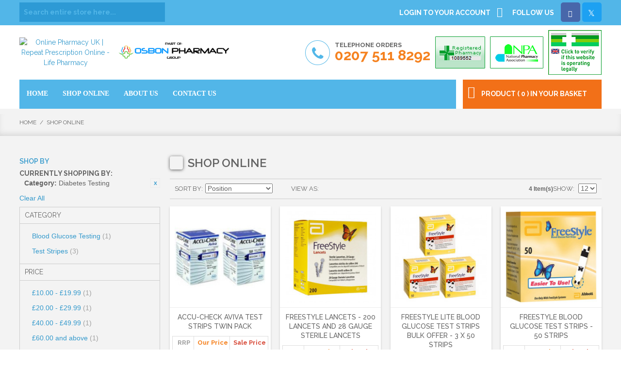

--- FILE ---
content_type: text/html; charset=UTF-8
request_url: https://www.lifepharmacy.co.uk/shop-online?cat=51&dir=asc&order=position
body_size: 13767
content:

<!DOCTYPE html>

<!--[if lt IE 7 ]> <html lang="en" id="top" class="no-js ie6"> <![endif]-->
<!--[if IE 7 ]>    <html lang="en" id="top" class="no-js ie7"> <![endif]-->
<!--[if IE 8 ]>    <html lang="en" id="top" class="no-js ie8"> <![endif]-->
<!--[if IE 9 ]>    <html lang="en" id="top" class="no-js ie9"> <![endif]-->
<!--[if (gt IE 9)|!(IE)]><!--> <html lang="en" id="top" class="no-js"> <!--<![endif]-->

    <head>
        <meta charset="utf-8">
<meta http-equiv="Content-Type" content="text/html; charset=utf-8" />
<title>Shop Online Complete Healthcare Products From Life Pharmacy</title>
<meta name="description" content="Shop online a variety of different healthcare and medical needed products at a affordable rate from online pharmacy uk - Life Pharmacy." />
<meta name="keywords" content="Online pharmacy UK, online chemist shop, shop online" />
<meta name="robots" content="INDEX,FOLLOW" />
<link rel="icon" href="https://www.lifepharmacy.co.uk/media/favicon/default/favicon.ico" type="image/x-icon" />
<link rel="shortcut icon" href="https://www.lifepharmacy.co.uk/media/favicon/default/favicon.ico" type="image/x-icon" />
<!--[if lt IE 7]>
<script type="text/javascript">
//<![CDATA[
    var BLANK_URL = 'https://www.lifepharmacy.co.uk/js/blank.html';
    var BLANK_IMG = 'https://www.lifepharmacy.co.uk/js/spacer.gif';
//]]>
</script>
<![endif]-->
<link rel="stylesheet" type="text/css" href="https://www.lifepharmacy.co.uk/media/css_secure/a6b0fb88f3525603124e1dc830ee28da.css" media="all" />
<script type="text/javascript" src="https://www.lifepharmacy.co.uk/media/js/b1f7d049b6743bc38e97b077716a024d.js"></script>
<link rel="stylesheet" href="//fonts.googleapis.com/css?family=Raleway:300,400,500,700,600" />
<link rel="canonical" href="https://www.lifepharmacy.co.uk/shop-online" />
<!--[if  (lte IE 8) & (!IEMobile)]>
<link rel="stylesheet" type="text/css" href="https://www.lifepharmacy.co.uk/media/css_secure/e34f76bdf4b6419bad5125767a9f57c9.css" media="all" />
<![endif]-->
<!--[if (gte IE 9) | (IEMobile)]><!-->
<link rel="stylesheet" type="text/css" href="https://www.lifepharmacy.co.uk/media/css_secure/46634fe03c16b104bcfa62dec5bc1ee9.css" media="all" />
<!--<![endif]-->

<script type="text/javascript">
//<![CDATA[
Mage.Cookies.path     = '/';
Mage.Cookies.domain   = '.www.lifepharmacy.co.uk';
//]]>
</script>
<meta name="viewport" content="initial-scale=1.0, width=device-width" />

<script type="text/javascript">
//<![CDATA[
optionalZipCountries = ["HK","IE","MO","PA"];
//]]>
</script>
            <!-- BEGIN GOOGLE ANALYTICS CODE -->
        <script type="text/javascript">
        //<![CDATA[
            var _gaq = _gaq || [];
            
_gaq.push(['_setAccount', 'G-BNEXZT3JLD']);

_gaq.push(['_trackPageview']);
            
            (function() {
                var ga = document.createElement('script'); ga.type = 'text/javascript'; ga.async = true;
                ga.src = ('https:' == document.location.protocol ? 'https://ssl' : 'http://www') + '.google-analytics.com/ga.js';
                var s = document.getElementsByTagName('script')[0]; s.parentNode.insertBefore(ga, s);
            })();

        //]]>
        </script>
        <!-- END GOOGLE ANALYTICS CODE -->
    <!-- BEGIN SocialShare - OpenGraphTags Head -->
<meta property='og:type' content='product.group' />
<meta property='og:title' content='Shop Online' />
<meta property='og:url' content='https://www.lifepharmacy.co.uk/shop-online' />
<meta property='og:description' content='Shop online a variety of different healthcare and medical needed products at a affordable rate from online pharmacy uk - Life Pharmacy.' />
<meta property='og:site_name' content='Lifepharmacy' />
<!-- END SocialShare - OpenGraphTags Head -->
<script type="text/javascript">//<![CDATA[
        var Translator = new Translate([]);
        //]]></script><meta name="google-site-verification" content="GesKwn9AbT3YRKmU3KNmIbcniH_2CHEv9poQRyer334" />
<script type="application/ld+json">
{
	"@context": "https://schema.org",
	"@type": "Pharmacy",
	"name": "Life Pharmacy",
	"image": "https://www.lifepharmacy.co.uk/skin/frontend/lifepharmacy/default/images/logo.png",
	"@id": "https://www.lifepharmacy.co.uk/",
	"url": "https://www.lifepharmacy.co.uk/",
	"telephone": "207-590-9995",
	"address": {
		"@type": "PostalAddress",
		"streetAddress": "213 Brompton Rd",
		"addressLocality": "London",
		"postalCode": "SW32EJ",
		"addressCountry": "GB"
	},
	"openingHoursSpecification": {
		"@type": "OpeningHoursSpecification",
		"dayOfWeek": [
			"Monday",
			"Tuesday",
			"Wednesday",
			"Thursday",
			"Friday",
			"Saturday",
			"Sunday"
		],
		"opens": "09:00",
		"closes": "23:00"
	},
	"sameAs": [
	"https://www.facebook.com/lifepharmacyonline",
	"https://twitter.com/lifepharmonline",
	"https://www.instagram.com/lifepharmacyknightsbridge/"
	]
}
</script>
<!-- Google Tag Manager -->
<script>(function(w,d,s,l,i){w[l]=w[l]||[];w[l].push({'gtm.start':
new Date().getTime(),event:'gtm.js'});var f=d.getElementsByTagName(s)[0],
j=d.createElement(s),dl=l!='dataLayer'?'&l='+l:'';j.async=true;j.src=
'https://www.googletagmanager.com/gtm.js?id='+i+dl;f.parentNode.insertBefore(j,f);
})(window,document,'script','dataLayer','GTM-KP65H83');</script>
<!-- End Google Tag Manager -->
<!-- Google Tag Manager (noscript) -->
<noscript><iframe src="https://www.googletagmanager.com/ns.html?id=GTM-KP65H83"
height="0" width="0" style="display:none;visibility:hidden"></iframe></noscript>
<!-- End Google Tag Manager (noscript) -->
    </head>
    <body class=" catalog-category-view categorypath-shop-online category-shop-online">
                <div class="wrapper">
                <noscript>
        <div class="global-site-notice noscript">
            <div class="notice-inner">
                <p>
                    <strong>JavaScript seems to be disabled in your browser.</strong><br />
                    You must have JavaScript enabled in your browser to utilize the functionality of this website.                </p>
            </div>
        </div>
    </noscript>
<style type="text/css">
.global-site-notice .notice-inner{
    background-image: unset!important;
    text-align: center;
    font-size: 14px;
}
</style>
            <div class="page">
                <script src='https://www.google.com/recaptcha/api.js'></script>

<div class="header-language-background">
    <div class="header-language-container">
        <div class="header-search-box">
            
<form id="search_mini_form" action="https://www.lifepharmacy.co.uk/catalogsearch/result/" method="get">
    <div class="input-box">
        <label for="search">Search:</label>
        <input class="search_form" id="search" type="search" autocomplete="off" name="q" value="" class="input-text required-entry" maxlength="128" placeholder="Search entire store here..." />
        <div class="pro-list"></div>		
        <button type="submit" title="Search" class="button search-button"><span><span>Search</span></span></button>
    </div>

    <!--<div id="search_autocomplete" class="search-autocomplete"></div>
    <script type="text/javascript">
    //<![CDATA[
        var searchForm = new Varien.searchForm('search_mini_form', 'search', '');
        searchForm.initAutocomplete('https://www.lifepharmacy.co.uk/catalogsearch/ajax/suggest/', 'search_autocomplete');
    //]]>
    </script>-->
</form>
        </div>
        <div class="header-right-container">
            <ul class="social-list">
                <li>
                    <a href="https://www.lifepharmacy.co.uk/customer/account/" data-target-element="#header-account" class="skip-link skip-account ">
                        <span class="label">Login to your account</span>
                        <i class="fa fa-user"></i>
                    </a>
                </li>
                <li>
                    <style><!--
.fa-twitter:before {
    content: "\1D54F";
    font-size: 17px;
}
--></style>
<p><span class="skip-link skip-account follow_txt">Follow Us</span>&nbsp;<a href="https://www.facebook.com/lifepharmacyonline" title="Facebook" class="skip-link skip-account fb" target="_blank"><i class="fa fa-facebook"></i>&nbsp;</a>&nbsp;<a href="https://twitter.com/lifepharmonline" title="Twitter" class="skip-link skip-account twt"><i class="fa fa-twitter"></i>&nbsp;</a></p>                </li>
            </ul>


        </div>

    </div>
</div>

<header id="header" class="back-color">
    <div class="page-header-container page-header">
        <a class="logo site-logo href="https://www.lifepharmacy.co.uk/" title="Life Pharmacy">
            <img src="https://www.lifepharmacy.co.uk/skin/frontend/lifepharmacy/default/images/logo.png" alt="Online Pharmacy UK | Repeat Prescription Online - Life Pharmacy" class="large" />
            <img src="https://www.lifepharmacy.co.uk/skin/frontend/lifepharmacy/default/images/logo.png" alt="Online Pharmacy UK | Repeat Prescription Online - Life Pharmacy" class="small" />
        </a>
        <a class="logo osbon-pharmacy-logo" href="https://www.osbonpharmacy.co.uk/" title="Osbon Pharmacy" target="_blank">
           <img src="https://www.lifepharmacy.co.uk/osbon-pharmacy-logo.png" alt="Osbon Pharmacy" />
        </a>
        <div class="header-banner">
<ul>
<li class="first"><img alt="Call" src="https://www.lifepharmacy.co.uk/media/wysiwyg/call-icn.jpg" /> <label>Telephone Orders <br /> <span class="number">0207 511 8292</span> </label></li>
<li><a href="https://www.pharmacyregulation.org/registers/pharmacy/registrationnumber/1089552" target="_blank" title="Registered Pharmacy"><img  alt="Registered" src="https://www.lifepharmacy.co.uk/media/wysiwyg/registered_img.jpg" /></a></li>
<li><a href="https://www.npa.co.uk/" target="_blank" title="NPA"><img alt="NPA" src="https://www.lifepharmacy.co.uk/media/wysiwyg/npa_img.jpg" /></a></li>
<li><a href="http://medicine-seller-register.mhra.gov.uk/search-registry/59" target="_blank" title="medicine seller register"><img alt="" src="https://www.lifepharmacy.co.uk/media/wysiwyg/logo-preview-small.png" height="66" /></a></li>
</ul>
</div> 

                <div class="store-language-container"></div>

        <!-- Skip Links -->

        <div class="skip-links">
            <a href="#header-nav" class="skip-link skip-nav">
                <span class="icon"></span>
                <span class="label">Menu</span>
            </a>

            <a href="#header-search" class="skip-link skip-search">
                <span class="icon"></span>
                <span class="label">Search</span>
            </a>

            <div class="account-cart-wrapper">
                <a href="https://www.lifepharmacy.co.uk/customer/account/" data-target-element="#header-account" class="skip-link skip-account">
                    <span class="icon"></span>
                    <span class="label">Account</span>
                </a>

                <!-- Cart -->

                <div class="header-minicart">
                    

<a href="https://www.lifepharmacy.co.uk/checkout/cart/" data-target-element="#header-cart" class="skip-link skip-cart  no-count">
    <i class="fa fa-shopping-cart"></i>
    
    <span class="label">Product ( 0 ) in your Basket</span>
    <!--<span class="count"></span>-->
</a>

<div id="header-cart" class="block block-cart skip-content">
    
<div id="minicart-error-message" class="minicart-message"></div>
<div id="minicart-success-message" class="minicart-message"></div>

<div class="minicart-wrapper">

    <p class="block-subtitle">
        Recently added item(s)        <a class="close skip-link-close" href="#" title="Close">&times;</a>
    </p>

                    <p class="empty">You have no items in your shopping cart.</p>

    </div>
</div>
                </div>
            </div>


        </div>

        <!-- Navigation -->


        <div id="header-nav" class="skip-content">
            <div class="nav-container" id="wp-nav-container"></div>
<script type="text/javascript">
//<![CDATA[
var CUSTOMMENU_POPUP_WIDTH = 0;
var CUSTOMMENU_POPUP_TOP_OFFSET = 0;
var CUSTOMMENU_POPUP_DELAY_BEFORE_DISPLAYING = 150;
var CUSTOMMENU_POPUP_DELAY_BEFORE_HIDING = 100;
var CUSTOMMENU_RTL_MODE = 0;
var CUSTOMMENU_MOBILE_MENU_WIDTH_INIT = 771;
var wpCustommenuTimerShow = {};
var wpCustommenuTimerHide = {};
var wpActiveMenu = null;
var wpMobileMenuEnabled = 1;
var wpMenuAjaxUrl = '';
var wpMoblieMenuAjaxUrl = '';
var wpPopupMenuContent = '';
var wpMobileMenuContent = '';
if ($('wp-nav-container') != undefined) {
    $('wp-nav-container').update("    <div id=\"custommenu-loading\" class=\"\">\r\n        <div class=\"menu\">\r\n            <div class=\"parentMenu menu0\">\r\n                <a href=\"javascript:;\">\r\n                    <span><\/span>\r\n                <\/a>\r\n            <\/div>\r\n        <\/div>\r\n        <div class=\"clearBoth\"><\/div>\r\n    <\/div>\r\n    <div id=\"custommenu\" class=\"\" style=\"display:none;\">\r\n        <div class=\"menu\">\r\n            <div class=\"parentMenu menu0\">\r\n                <a href=\"javascript:;\">\r\n                    <span><\/span>\r\n                <\/a>\r\n            <\/div>\r\n        <\/div>\r\n        <div class=\"clearBoth\"><\/div>\r\n    <\/div>\r\n    <div id=\"custommenu-mobile\" class=\"\" style=\"display:none;\">\r\n        <div id=\"menu-button\" onclick=\"wpMenuButtonToggle()\">\r\n            <a href=\"javascript:void(0);\">\r\n                <span>Menu<\/span>\r\n            <\/a>\r\n        <\/div>\r\n        <div id=\"menu-content\" style=\"display:none;\">\r\n            <div id=\"menu-mobile-loading\" class=\"menu-mobile level0\">\r\n                <div class=\"parentMenu\">\r\n                    <a href=\"javascript:;\">\r\n                        <span><\/span>\r\n                    <\/a>\r\n                <\/div>\r\n            <\/div>\r\n            <div class=\"clearBoth\"><\/div>\r\n        <\/div>\r\n    <\/div>");
}
//]]>
</script>

<script type="text/javascript">
//<![CDATA[
Event.observe(document, 'dom:loaded', function(){
    $$('.skip-nav').each(function(element) {
        element.observe('click', function(event) {
            wpMenuButtonToggle();
        });
    });
});
//]]>
</script>
        </div>

        <!-- Search -->

        <div id="header-search" class="skip-content">
            
<form id="search_mini_form" action="https://www.lifepharmacy.co.uk/catalogsearch/result/" method="get">
    <div class="input-box">
        <label for="search">Search:</label>
        <input class="search_form" id="search" type="search" autocomplete="off" name="q" value="" class="input-text required-entry" maxlength="128" placeholder="Search entire store here..." />
        <div class="pro-list"></div>		
        <button type="submit" title="Search" class="button search-button"><span><span>Search</span></span></button>
    </div>

    <!--<div id="search_autocomplete" class="search-autocomplete"></div>
    <script type="text/javascript">
    //<![CDATA[
        var searchForm = new Varien.searchForm('search_mini_form', 'search', '');
        searchForm.initAutocomplete('https://www.lifepharmacy.co.uk/catalogsearch/ajax/suggest/', 'search_autocomplete');
    //]]>
    </script>-->
</form>
        </div>

        <!-- Account -->

        <div id="header-account" class="skip-content">
                <div class="links">
                <ul>
                                                <li class="first" ><a href="https://www.lifepharmacy.co.uk/customer/account" title="My Account" >My Account</a></li>
                                                            <li ><a href="https://www.lifepharmacy.co.uk/blog" title="Blog" >Blog</a></li>
                                                            <li><a href="https://www.lifepharmacy.co.uk/wishlist" title="My Wishlist">My Wishlist</a></li>
                                                            <li ><a href="https://www.lifepharmacy.co.uk/checkout/cart" title="My Cart" class="top-link-cart">My Cart</a></li>
                                                            <li ><a href="https://www.lifepharmacy.co.uk/checkout" title="Checkout" class="top-link-checkout">Checkout</a></li>
                                                            <li ><a href="https://www.lifepharmacy.co.uk/customer/account/create" title="Register" >Register</a></li>
                                                            <li class=" last" ><a href="https://www.lifepharmacy.co.uk/customer/account/login" title="Log In" >Log In</a></li>
                                </ul>
    </div>
        </div>
    </div>
</header>
<!--<script type="text/javascript">
    if (jQuery(window).width() > 768) {
    jQuery('body').bind('click', function (e) {
       // e.preventDefault();
        if (jQuery("#header-account").hasClass("skip-active") && !jQuery(e.target).is('span.label')) {
            jQuery('#header-account').removeClass('skip-active');
        }
    }
    );
    }
</script>-->

                <div class="breadcrumbs">
<div class="breadcrumbs-inner">
    
    <ul>
                    <li class="home">
                            <a href="https://www.lifepharmacy.co.uk/" title="Go to Home Page">Home</a>
                                        <span>/ </span>
                        </li>
                    <li class="category288">
                            <strong>Shop Online</strong>
                                    </li>
            </ul>
</div>
</div>
                <div class="main-container col2-left-layout">
                    <div class="main">
                                                                            <div class="col-left sidebar col-left-first"><div class="block block-layered-nav">
    <div class="block-title">
        <strong><span>Shop By</span></strong>
    </div>
    <div class="block-content toggle-content">
        <div class="currently">
    <p class="block-subtitle">Currently Shopping by:</p>
    <ol>
                    <li>
                            <a  class="btn-remove" href="https://www.lifepharmacy.co.uk/shop-online?cat=22&amp;dir=asc&amp;order=position" title="Remove This Item">Remove This Item</a>
                        <span class="label">Category:</span> <span class="value">Diabetes Testing</span>
        </li>
                </ol>
</div>
                    <div class="actions"><a href="https://www.lifepharmacy.co.uk/shop-online?dir=asc&amp;order=position">Clear All</a></div>
                            <p class="block-subtitle block-subtitle--filter">Filter</p>
            <dl id="narrow-by-list">
                                                                    <dt>Category</dt>
                    <dd>
<ol>
    <li>
                    <a href="https://www.lifepharmacy.co.uk/shop-online?cat=136&amp;dir=asc&amp;order=position">
                Blood Glucose Testing                                <span class="count">(1)</span>
                            </a>
            </li>
    <li>
                    <a href="https://www.lifepharmacy.co.uk/shop-online?cat=152&amp;dir=asc&amp;order=position">
                Test Stripes                                 <span class="count">(3)</span>
                            </a>
            </li>
</ol>
</dd>
                                                                                                                                    <dt>Price</dt>
                    <dd>
<ol>
    <li>
                    <a href="https://www.lifepharmacy.co.uk/shop-online?cat=51&amp;dir=asc&amp;order=position&amp;price=10-20">
                <span class="price">£10.00</span> - <span class="price">£19.99</span>                                <span class="count">(1)</span>
                            </a>
            </li>
    <li>
                    <a href="https://www.lifepharmacy.co.uk/shop-online?cat=51&amp;dir=asc&amp;order=position&amp;price=20-30">
                <span class="price">£20.00</span> - <span class="price">£29.99</span>                                <span class="count">(1)</span>
                            </a>
            </li>
    <li>
                    <a href="https://www.lifepharmacy.co.uk/shop-online?cat=51&amp;dir=asc&amp;order=position&amp;price=40-50">
                <span class="price">£40.00</span> - <span class="price">£49.99</span>                                <span class="count">(1)</span>
                            </a>
            </li>
    <li>
                    <a href="https://www.lifepharmacy.co.uk/shop-online?cat=51&amp;dir=asc&amp;order=position&amp;price=60-">
                <span class="price">£60.00</span> and above                                <span class="count">(1)</span>
                            </a>
            </li>
</ol>
</dd>
                                                                            </dl>
            <script type="text/javascript">decorateDataList('narrow-by-list')</script>
            </div>
</div>
</div>
                                                <div class="col-main">
                                                        <div class="page-title category-title">
        <h1>Shop Online</h1>
</div>




        <div class="category-products">
        <div class="toolbar">
            <div class="sorter">
                            <p class="view-mode">
                                                                <label>View as</label>
                                                                                    <strong title="Grid" class="grid">Grid</strong>
                                                                                                                <a href="https://www.lifepharmacy.co.uk/shop-online?cat=51&amp;dir=asc&amp;mode=list&amp;order=position" title="List" class="list">List</a>
                                                                                        </p>
            
            <div class="sort-by">
                <label>Sort By</label>
                <select onchange="setLocation(this.value)" title="Sort By">
                                            <option value="https://www.lifepharmacy.co.uk/shop-online?cat=51&amp;dir=asc&amp;order=position" selected="selected">
                            Position                        </option>
                                            <option value="https://www.lifepharmacy.co.uk/shop-online?cat=51&amp;dir=asc&amp;order=name">
                            Name                        </option>
                                            <option value="https://www.lifepharmacy.co.uk/shop-online?cat=51&amp;dir=asc&amp;order=price">
                            Price                        </option>
                                            <option value="https://www.lifepharmacy.co.uk/shop-online?cat=51&amp;dir=asc&amp;order=prescription_only">
                            Prescription Only                        </option>
                                            <option value="https://www.lifepharmacy.co.uk/shop-online?cat=51&amp;dir=asc&amp;order=pharmacy_product">
                            Pharmacy Product                        </option>
                                    </select>
                                    <a href="https://www.lifepharmacy.co.uk/shop-online?cat=51&amp;dir=desc&amp;order=position" class="sort-by-switcher sort-by-switcher--asc" title="Set Descending Direction">Set Descending Direction</a>
                            </div>
        </div>
        <div class="pager">
        <div class="count-container">
                            <p class="amount amount--no-pages">
                    <strong>4 Item(s)</strong>
                </p>
            
            <div class="limiter">
                <label>Show</label>
                <select onchange="setLocation(this.value)" title="Results per page">
                                    <option value="https://www.lifepharmacy.co.uk/shop-online?cat=51&amp;dir=asc&amp;limit=12&amp;order=position" selected="selected">
                        12                    </option>
                                    <option value="https://www.lifepharmacy.co.uk/shop-online?cat=51&amp;dir=asc&amp;limit=24&amp;order=position">
                        24                    </option>
                                    <option value="https://www.lifepharmacy.co.uk/shop-online?cat=51&amp;dir=asc&amp;limit=36&amp;order=position">
                        36                    </option>
                                    <option value="https://www.lifepharmacy.co.uk/shop-online?cat=51&amp;dir=asc&amp;limit=all&amp;order=position">
                        All                    </option>
                                </select>
            </div>
        </div>

        
    
    
    
    

    </div>
</div>
                
            
                                    <ul class="products-grid products-grid--max-4-col">
                                                        <li class="item last">
                        <a href="https://www.lifepharmacy.co.uk/products/accu-check-aviva-test-strips-twin-pack" title="Accu-Check Aviva Test Strips Twin Pack" class="product-image">
                                                        <img id="product-collection-image-239"
                                 src="https://www.lifepharmacy.co.uk/media/catalog/product/cache/1/small_image/210x/9df78eab33525d08d6e5fb8d27136e95/e/c/ecomproducts-image-3387.jpg"
                                 alt="Accu-Check Aviva Test Strips Twin Pack" />
                        </a>
                        <div class="product-info">
                            <h2 class="product-name"><a href="https://www.lifepharmacy.co.uk/products/accu-check-aviva-test-strips-twin-pack" title="Accu-Check Aviva Test Strips Twin Pack">Accu-Check Aviva Test Strips Twin Pack</a></h2>
                                                        

                                <div class="price-box reg">
                                                                                
                        <p class="old-price rrp">
                    <span class="price-label">RRP</span>
                    <span class="price" id="old-price-239">
            £44.99                    </span>
                </p>
                <p class="old-price op">
                    <span class="price-label">Our Price</span>
                    <span class="price" id="old-price-239">
            £43.98                    </span>
                </p>


                                <p class="special-price">
                        <span class="price-label">Sale Price</span>
                        <span class="price" id="product-price-239">
                £42.89                        </span>
                    </p>
                            
        
            </div>

                                                        <div class="actions">
                                                                
                                                                    <button type="button" title="Add to Cart" class="button btn-cart orange" onclick="setLocation('https://www.lifepharmacy.co.uk/checkout/cart/add/uenc/aHR0cHM6Ly93d3cubGlmZXBoYXJtYWN5LmNvLnVrL3Nob3Atb25saW5lP2NhdD01MSZkaXI9YXNjJm9yZGVyPXBvc2l0aW9u/product/239/form_key/kJiciksl0WMlbiCq/')"><span class="cross"></span><span><span>Add to Cart</span></span></button>
                                                                <ul class="add-to-links">
                                                                            <li><a href="https://www.lifepharmacy.co.uk/wishlist/index/add/product/239/form_key/kJiciksl0WMlbiCq/" class="link-wishlist">Add to Wishlist</a></li>
                                                                                                        </ul>
                            </div>
                        </div>
                    </li>
                                                                            <li class="item last">
                        <a href="https://www.lifepharmacy.co.uk/products/freestyle-lancets-200-lancets-and-28-gauge-sterile-lancets" title="FreeStyle Lancets - 200 Lancets and 28 Gauge Sterile Lancets" class="product-image">
                                                        <img id="product-collection-image-241"
                                 src="https://www.lifepharmacy.co.uk/media/catalog/product/cache/1/small_image/210x/9df78eab33525d08d6e5fb8d27136e95/f/r/freestyle_lancets.jpg"
                                 alt="FreeStyle Lancets - 200 Lancets and 28 Gauge Sterile Lancets" />
                        </a>
                        <div class="product-info">
                            <h2 class="product-name"><a href="https://www.lifepharmacy.co.uk/products/freestyle-lancets-200-lancets-and-28-gauge-sterile-lancets" title="FreeStyle Lancets - 200 Lancets and 28 Gauge Sterile Lancets">FreeStyle Lancets - 200 Lancets and 28 Gauge Sterile Lancets</a></h2>
                                                        

                                <div class="price-box reg">
                                                                                
                        <p class="old-price rrp">
                    <span class="price-label">RRP</span>
                    <span class="price" id="old-price-241">
            £16.99                    </span>
                </p>
                <p class="old-price op">
                    <span class="price-label">Our Price</span>
                    <span class="price" id="old-price-241">
            £15.99                    </span>
                </p>


                                <p class="special-price">
                        <span class="price-label">Sale Price</span>
                        <span class="price" id="product-price-241">
                £14.99                        </span>
                    </p>
                            
        
            </div>

                                                        <div class="actions">
                                                                
                                                                    <button type="button" title="Add to Cart" class="button btn-cart orange" onclick="setLocation('https://www.lifepharmacy.co.uk/checkout/cart/add/uenc/aHR0cHM6Ly93d3cubGlmZXBoYXJtYWN5LmNvLnVrL3Nob3Atb25saW5lP2NhdD01MSZkaXI9YXNjJm9yZGVyPXBvc2l0aW9u/product/241/form_key/kJiciksl0WMlbiCq/')"><span class="cross"></span><span><span>Add to Cart</span></span></button>
                                                                <ul class="add-to-links">
                                                                            <li><a href="https://www.lifepharmacy.co.uk/wishlist/index/add/product/241/form_key/kJiciksl0WMlbiCq/" class="link-wishlist">Add to Wishlist</a></li>
                                                                                                        </ul>
                            </div>
                        </div>
                    </li>
                                                                            <li class="item last">
                        <a href="https://www.lifepharmacy.co.uk/products/freestyle-lite-blood-glucose-test-strips-bulk-offer-3-x-50-strips" title="FreeStyle Lite Blood Glucose Test Strips Bulk Offer - 3 x 50 Strips" class="product-image">
                                                        <img id="product-collection-image-242"
                                 src="https://www.lifepharmacy.co.uk/media/catalog/product/cache/1/small_image/210x/9df78eab33525d08d6e5fb8d27136e95/e/c/ecomproducts-image-3382.jpg"
                                 alt="FreeStyle Lite Blood Glucose Test Strips Bulk Offer - 3 x 50 Strips" />
                        </a>
                        <div class="product-info">
                            <h2 class="product-name"><a href="https://www.lifepharmacy.co.uk/products/freestyle-lite-blood-glucose-test-strips-bulk-offer-3-x-50-strips" title="FreeStyle Lite Blood Glucose Test Strips Bulk Offer - 3 x 50 Strips">FreeStyle Lite Blood Glucose Test Strips Bulk Offer - 3 x 50 Strips</a></h2>
                                                        

                                <div class="price-box reg">
                                                                                
                        <p class="old-price rrp">
                    <span class="price-label">RRP</span>
                    <span class="price" id="old-price-242">
            £78.00                    </span>
                </p>
                <p class="old-price op">
                    <span class="price-label">Our Price</span>
                    <span class="price" id="old-price-242">
            £71.95                    </span>
                </p>


                                <p class="special-price">
                        <span class="price-label">Sale Price</span>
                        <span class="price" id="product-price-242">
                £64.95                        </span>
                    </p>
                            
        
            </div>

                                                        <div class="actions">
                                                                
                                                                    <button type="button" title="Add to Cart" class="button btn-cart orange" onclick="setLocation('https://www.lifepharmacy.co.uk/checkout/cart/add/uenc/aHR0cHM6Ly93d3cubGlmZXBoYXJtYWN5LmNvLnVrL3Nob3Atb25saW5lP2NhdD01MSZkaXI9YXNjJm9yZGVyPXBvc2l0aW9u/product/242/form_key/kJiciksl0WMlbiCq/')"><span class="cross"></span><span><span>Add to Cart</span></span></button>
                                                                <ul class="add-to-links">
                                                                            <li><a href="https://www.lifepharmacy.co.uk/wishlist/index/add/product/242/form_key/kJiciksl0WMlbiCq/" class="link-wishlist">Add to Wishlist</a></li>
                                                                                                        </ul>
                            </div>
                        </div>
                    </li>
                                                                            <li class="item last">
                        <a href="https://www.lifepharmacy.co.uk/products/freestyle-blood-glucose-test-strips-50-strips-381" title="FreeStyle Blood Glucose Test Strips - 50 Strips" class="product-image">
                                                        <img id="product-collection-image-300"
                                 src="https://www.lifepharmacy.co.uk/media/catalog/product/cache/1/small_image/210x/9df78eab33525d08d6e5fb8d27136e95/f/r/freestyle.jpeg"
                                 alt="FreeStyle Blood Glucose Test Strips - 50 Strips" />
                        </a>
                        <div class="product-info">
                            <h2 class="product-name"><a href="https://www.lifepharmacy.co.uk/products/freestyle-blood-glucose-test-strips-50-strips-381" title="FreeStyle Blood Glucose Test Strips - 50 Strips">FreeStyle Blood Glucose Test Strips - 50 Strips</a></h2>
                                                        

                                <div class="price-box reg">
                                                                                
                        <p class="old-price rrp">
                    <span class="price-label">RRP</span>
                    <span class="price" id="old-price-300">
            £26.95                    </span>
                </p>
                <p class="old-price op">
                    <span class="price-label">Our Price</span>
                    <span class="price" id="old-price-300">
            £25.95                    </span>
                </p>


                                <p class="special-price">
                        <span class="price-label">Sale Price</span>
                        <span class="price" id="product-price-300">
                £24.95                        </span>
                    </p>
                            
        
            </div>

                                                        <div class="actions">
                                                                
                                                                    <button type="button" title="Add to Cart" class="button btn-cart orange" onclick="setLocation('https://www.lifepharmacy.co.uk/checkout/cart/add/uenc/aHR0cHM6Ly93d3cubGlmZXBoYXJtYWN5LmNvLnVrL3Nob3Atb25saW5lP2NhdD01MSZkaXI9YXNjJm9yZGVyPXBvc2l0aW9u/product/300/form_key/kJiciksl0WMlbiCq/')"><span class="cross"></span><span><span>Add to Cart</span></span></button>
                                                                <ul class="add-to-links">
                                                                            <li><a href="https://www.lifepharmacy.co.uk/wishlist/index/add/product/300/form_key/kJiciksl0WMlbiCq/" class="link-wishlist">Add to Wishlist</a></li>
                                                                                                        </ul>
                            </div>
                        </div>
                    </li>
                                                </ul>
            <script type="text/javascript">decorateGeneric($$('ul.products-grid'), ['odd', 'even', 'first', 'last'])</script>
        
        <div class="toolbar-bottom">
            <div class="toolbar">
            <div class="sorter">
                            <p class="view-mode">
                                                                <label>View as</label>
                                                                                    <strong title="Grid" class="grid">Grid</strong>
                                                                                                                <a href="https://www.lifepharmacy.co.uk/shop-online?cat=51&amp;dir=asc&amp;mode=list&amp;order=position" title="List" class="list">List</a>
                                                                                        </p>
            
            <div class="sort-by">
                <label>Sort By</label>
                <select onchange="setLocation(this.value)" title="Sort By">
                                            <option value="https://www.lifepharmacy.co.uk/shop-online?cat=51&amp;dir=asc&amp;order=position" selected="selected">
                            Position                        </option>
                                            <option value="https://www.lifepharmacy.co.uk/shop-online?cat=51&amp;dir=asc&amp;order=name">
                            Name                        </option>
                                            <option value="https://www.lifepharmacy.co.uk/shop-online?cat=51&amp;dir=asc&amp;order=price">
                            Price                        </option>
                                            <option value="https://www.lifepharmacy.co.uk/shop-online?cat=51&amp;dir=asc&amp;order=prescription_only">
                            Prescription Only                        </option>
                                            <option value="https://www.lifepharmacy.co.uk/shop-online?cat=51&amp;dir=asc&amp;order=pharmacy_product">
                            Pharmacy Product                        </option>
                                    </select>
                                    <a href="https://www.lifepharmacy.co.uk/shop-online?cat=51&amp;dir=desc&amp;order=position" class="sort-by-switcher sort-by-switcher--asc" title="Set Descending Direction">Set Descending Direction</a>
                            </div>
        </div>
        <div class="pager">
        <div class="count-container">
                            <p class="amount amount--no-pages">
                    <strong>4 Item(s)</strong>
                </p>
            
            <div class="limiter">
                <label>Show</label>
                <select onchange="setLocation(this.value)" title="Results per page">
                                    <option value="https://www.lifepharmacy.co.uk/shop-online?cat=51&amp;dir=asc&amp;limit=12&amp;order=position" selected="selected">
                        12                    </option>
                                    <option value="https://www.lifepharmacy.co.uk/shop-online?cat=51&amp;dir=asc&amp;limit=24&amp;order=position">
                        24                    </option>
                                    <option value="https://www.lifepharmacy.co.uk/shop-online?cat=51&amp;dir=asc&amp;limit=36&amp;order=position">
                        36                    </option>
                                    <option value="https://www.lifepharmacy.co.uk/shop-online?cat=51&amp;dir=asc&amp;limit=all&amp;order=position">
                        All                    </option>
                                </select>
            </div>
        </div>

        
    
    
    
    

    </div>
</div>
        </div>
    </div>
                        </div>
                        <div class="col-left sidebar"><nav class="blogNav">
    <h4>Our Blog</h4>
    <ul class="socialNav">
        <li><a href="https://www.facebook.com/lifepharmacyonline" title="facebook"><i class="fa fa-facebook-square" aria-hidden="true"></i></a></li>
        <li><a href="https://twitter.com/lifepharmonline" title="Twitter"><i class="fa fa-twitter-square" aria-hidden="true"></i></a></li>
        <li><a href="https://plus.google.com/+LifepharmacyCoUk/about" title="Google Plus"><i class="fa fa-google-plus-square" aria-hidden="true"></i></a></li>
        <li><a href="/blog/post/rss" title="Rss"><i class="fa fa-rss-square" aria-hidden="true"></i></a></li>
    </ul>
    <div class="block">
        <div class="block-title">
            <strong><span>Recent posts</span></strong>
        </div>
        <div class="block-content">
            <ul>
                                    <li><i class="fa fa-circle" aria-hidden="true"></i><a href="https://www.lifepharmacy.co.uk/blog/supporting-women-s-health-on-breast-cancer-research-day.html">Supporting Women’s Health on Breast Cancer Research Day</a></li>
                                    <li><i class="fa fa-circle" aria-hidden="true"></i><a href="https://www.lifepharmacy.co.uk/blog/essential-vitamins-for-a-healthy-summer.html">Essential Vitamins for a Healthy Summer</a></li>
                            </ul>

        </div>
    </div>

                <div class="block">
            <div class="block-title">
                <strong><span>Most Views</span></strong>
            </div>
            <div class="block-content">
                <ul>
                                            <li><i class="fa fa-circle" aria-hidden="true"></i><a href="https://www.lifepharmacy.co.uk/blog/high-blood-pressure-types-symptoms-and-treatments.html">High blood pressure: types, symptoms, and treatments</a></li>
                                            <li><i class="fa fa-circle" aria-hidden="true"></i><a href="https://www.lifepharmacy.co.uk/blog/how-to-maintain-heart-health-after-menopause.html">How to Maintain Heart Health After Menopause? </a></li>
                                            <li><i class="fa fa-circle" aria-hidden="true"></i><a href="https://www.lifepharmacy.co.uk/blog/a-complete-guide-on-how-to-monitor-your-blood-pressure-regularly-to-keep-your-heart-safe.html">A Complete Guide On How to Monitor Your Blood Pressure Regularly to Keep Your Heart Safe</a></li>
                                            <li><i class="fa fa-circle" aria-hidden="true"></i><a href="https://www.lifepharmacy.co.uk/blog/tips-for-menopausal-hair-loss-with-best-products.html">Tips for Menopausal Hair Loss with the Best Products</a></li>
                                            <li><i class="fa fa-circle" aria-hidden="true"></i><a href="https://www.lifepharmacy.co.uk/blog/what-causes-heart-palpitations-and-headache-to-occur-together.html">What Causes Heart Palpitations and Headache to Occur Together</a></li>
                                    </ul>

            </div>
        </div>
    


                <div class="block">
            <div class="block-title">
                <strong><span>Categories</span></strong>
            </div>
            <div class="block-content categories-list-container">
                <ul>
                                            <li class="category-list-item"><i class="fa fa-circle" aria-hidden="true"></i><a href="https://www.lifepharmacy.co.uk/category/news">News</a></li>
                                            <li class="category-list-item"><i class="fa fa-circle" aria-hidden="true"></i><a href="https://www.lifepharmacy.co.uk/category/events">Events</a></li>
                                            <li class="category-list-item"><i class="fa fa-circle" aria-hidden="true"></i><a href="https://www.lifepharmacy.co.uk/category/oral-hygiene">oral hygiene</a></li>
                                            <li class="category-list-item"><i class="fa fa-circle" aria-hidden="true"></i><a href="https://www.lifepharmacy.co.uk/category/vitamins-and-supplements">Vitamins and Supplements</a></li>
                                            <li class="category-list-item"><i class="fa fa-circle" aria-hidden="true"></i><a href="https://www.lifepharmacy.co.uk/category/skin-care">Skin Care</a></li>
                                            <li class="category-list-item"><i class="fa fa-circle" aria-hidden="true"></i><a href="https://www.lifepharmacy.co.uk/category/pain-relief">Pain relief</a></li>
                                            <li class="category-list-item"><i class="fa fa-circle" aria-hidden="true"></i><a href="https://www.lifepharmacy.co.uk/category/foot-care">Foot Care</a></li>
                                            <li class="category-list-item"><i class="fa fa-circle" aria-hidden="true"></i><a href="https://www.lifepharmacy.co.uk/category/allergies-and-hayfever">Allergies and Hayfever</a></li>
                                            <li class="category-list-item"><i class="fa fa-circle" aria-hidden="true"></i><a href="https://www.lifepharmacy.co.uk/category/feminine-health">feminine health</a></li>
                                            <li class="category-list-item"><i class="fa fa-circle" aria-hidden="true"></i><a href="https://www.lifepharmacy.co.uk/category/perspiration">Perspiration</a></li>
                                            <li class="category-list-item"><i class="fa fa-circle" aria-hidden="true"></i><a href="https://www.lifepharmacy.co.uk/category/electrical-healthcare">Electrical Healthcare</a></li>
                                            <li class="category-list-item"><i class="fa fa-circle" aria-hidden="true"></i><a href="https://www.lifepharmacy.co.uk/category/hair-loss-and-scalp">Hair loss and Scalp</a></li>
                                            <li class="category-list-item"><i class="fa fa-circle" aria-hidden="true"></i><a href="https://www.lifepharmacy.co.uk/category/online-pharmacy">online pharmacy</a></li>
                                    </ul>

            </div>
        </div>
    

        

        </nav></div>
                    </div>
                </div>
                                
<script>
    jQuery(document).ready(function () {
        // hide #back-top first
        jQuery("#back-top").hide();
        jQuery(".search_form").keyup(function () {
            var pname = jQuery(this).val();
            jQuery.ajax({
                url: "https://www.lifepharmacy.co.uk/search-suggestion.php",
                type: "POST",
                data: {pname: pname},
                success: function (data)
                {
                    jQuery(".pro-list").html(data);

                }
            });
        });
       jQuery("body").delegate('.fb', 'click', function () {
            var url = jQuery(this).attr('href');
            window.open(url, '_blank');
            //location.href=url;
//alert(url);
        });
        jQuery("body").delegate('.twt', 'click', function () {
            var url = jQuery(this).attr('href');
            window.open(url, '_blank');
            //location.href=url;
//alert(url);
        });
        jQuery("body").delegate('.gp', 'click', function () {
            var url = jQuery(this).attr('href');
            window.open(url, '_blank');
            //location.href=url;
//alert(url);
        });

        jQuery("body").delegate('.select_search', 'click', function () {
            var value = jQuery(this).text();
            jQuery(".search_form").val(value);
            jQuery(".autocomplete-search").fadeOut("slow");

        });

        jQuery("body").delegate('.select_search_more', 'click', function () {
            //var value = jQuery(this).text();
            var value = jQuery(this).attr('data-producturl');
            //var values =jQuery(".search_form").text();
            location.href = "https://www.lifepharmacy.co.uk/catalogsearch/result/?q=" + value;
            // jQuery(".autocomplete-search").fadeOut("slow");

        });

        // fade in #back-top
        jQuery(function () {
            jQuery(window).scroll(function () {
                if (jQuery(this).scrollTop() > 300) {
                    jQuery('#back-top').fadeIn();
                } else {
                    jQuery('#back-top').fadeOut();
                }
            });

            // scroll body to 0px on click
            jQuery('#back-top a').click(function () {
                jQuery('body,html').animate({
                    scrollTop: 0
                }, 800);
                return false;
            });
        });

    });
    (function ($, w) {
        $(function () {
            var $nav = $('.header-language-background');
            var stickyNavTop = $nav.offset().top;

            var stickyNav = function () {
                var scrollTop = $(w).scrollTop();

                if (scrollTop > stickyNavTop) {
                    $nav.addClass('sticky');
                } else {
                    $nav.removeClass('sticky');
                }
            };

            $(w).scroll(function () {
                stickyNav();
            });

            stickyNav();
        });
    })($j, window);
</script>
<footer class="pageFooter">
    <div class="wrapper">

        <div class="footerColumn">
            <h3>Top Selling Brands</h3>
<ul>
<li><a href="https://www.lifepharmacy.co.uk/vitabiotics" title="Vitabiotics">Vitabiotics</a></li>
<li><a href="https://www.lifepharmacy.co.uk/shop-online/pharmacy-healthcare/allergies-and-hayfever">Hayfever and Allergy</a></li>
<li><a href="https://www.lifepharmacy.co.uk/omron" title="Omron">Omron</a></li>
<li><a href="https://www.lifepharmacy.co.uk/shop-online/embarassing/hair-loss-and-scalp" title="Regaine">Regaine</a></li>
<li><a href="https://www.lifepharmacy.co.uk/shop-online/embarassing/hair-loss-and-scalp">Alpecin</a></li>
</ul>
        </div>

        <div class="footerColumn">
            <h3>More Information</h3>
<ul>
<li><a href="https://www.lifepharmacy.co.uk/visit-our-pharmacy" title="Visit Our Pharmacy">Visit Our Pharmacy</a></li>
<li><a href="https://www.lifepharmacy.co.uk/terms-and-conditions" title="Terms and Conditions">Terms and Conditions</a></li>
<li><a href="https://www.lifepharmacy.co.uk/returns" title="Returns">Returns</a></li>
<li><a href="https://www.lifepharmacy.co.uk/faq" title="FAQ's">FAQ's</a></li>
<li><a href="https://www.lifepharmacy.co.uk/blog" title="HealthCare Advice Tips">HealthCare Advice Tips</a></li>
<li><a href="https://www.lifepharmacy.co.uk/contact-us" title="Contact Us">Contact Us</a></li>
</ul>        </div>

        <div class="footerColumn">
            <h3>Why Shop With Us?</h3>
<ul>
<li><a href="https://www.lifepharmacy.co.uk/why-shop" title="Why Shop With Us">Why Shop With Us?</a></li>
<li><a href="https://www.lifepharmacy.co.uk/outstanding-customer-service" title="Outstanding Customer Service">Outstanding Customer Service</a></li>
<li><a href="https://www.lifepharmacy.co.uk/registered-pharmacy" title="UK Registered Pharmacy">UK Registered Pharmacy</a></li>
<li><a href="https://www.lifepharmacy.co.uk/secure-and-confidential " title="100% Secure and Confidential">100% Secure and Confidential</a></li>
<li><a href="https://www.lifepharmacy.co.uk/genuine-advice" title="Genuine Advice">Genuine Advice</a></li>
<li><a href="https://www.lifepharmacy.co.uk/fast-delivery" title="Fast Delivery and Price Promise">Fast Delivery and Price Promise</a></li>
</ul>        </div>

        <div class="footerColumn">
            <ul>
<li>All contents copyright &copy; 2024 Healthcare Concepts</li>
<li>Registration Number 04109997</li>
<li>VAT number 766681484</li>
</ul>        </div>

    </div>
</footer>
<footer class="subFooter">
    <div class="wrapper"><img alt="Cards Accepted" class="cards" src="https://www.lifepharmacy.co.uk/skin/frontend/lifepharmacy/default/images/cardLogos.png" />
<p>All content on this website is intended for information purposes only and is not a substitute for professional medical advice. You must consult your healthcare professional, doctor or pharmacist if you are unsure about taking, using or giving of a particular medication or product or acting or relying on any information contained in this website. You should always consult your doctor if you are currently being treated for any condition and inform your doctor of any medication you are taking. Please ensure that you carefully read the product packaging and information leaflets prior to use.</p>
</div>    <p id="back-top"><a href="#top"><span></span>Back to Top</a></p>
</footer>
<!--<div class="footer-container">
    <div class="footer">
<div class="block block-subscribe">
    <div class="block-title">
        <strong><span>Newsletter</span></strong>
    </div>
    <form  action="https://www.lifepharmacy.co.uk/newsletter/subscriber/new/" method="post" id="newsletter-validate-detail" onSubmit="return validateRecaptchanewsletter()">
        <div class="block-content">
            <div class="form-subscribe-header">
                <label for="newsletter">Sign Up for Our Newsletter:</label>
            </div>
            <div class="input-box">
               <input type="email" autocapitalize="off" autocorrect="off" spellcheck="false" name="email" id="newsletter" title="Sign up for our newsletter" class="input-text required-entry validate-email" />
            </div>

            <div class="actions">
                <button type="submit" title="Subscribe" class="button"><span><span>Subscribe</span></span></button>
            </div>
                            <div id="rcode" class="recaptcha-code-newslatter">
                    <div class="captchanewsletter">
                        <div class="g-recaptcha" data-sitekey="6LfknqQUAAAAAMBYigZCgTAkXy9PTx-tqJ8l1qRv"
                             data-theme="light"></div>
                    </div>
                    <span id="captcha-requirednewsletter"
                          style='display:none; margin-top:10px;color:#ff0000'>Please Fill Recaptcha To Continue</span>
                </div>
                    </div>
    </form>
    <script type="text/javascript">
	 //<![CDATA[
        var newsletterSubscriberFormDetail = new VarienForm('newsletter-validate-detail');
		function validateRecaptchanewsletter() {
                        if (grecaptcha.getResponse() != "") {
                document.getElementById("captcha-requirednewsletter").style.display = "none";
                return true;
            } else {
                document.getElementById("captcha-requirednewsletter").style.display = "block";
                return false;
            }
                    }
    //]]>
    </script>
      <script src='https://www.google.com/recaptcha/api.js'></script>

</div>
<style type="text/css">
    .recaptcha-code-newslatter {
        margin-top: 5px;
        float: left
    }
</style>

<div class="links">
    <div class="block-title">
        <strong><span>Company</span></strong>
    </div>
    <ul>
        <li><a href="https://www.lifepharmacy.co.uk/about-magento-demo-store/">About Us</a></li>
        <li><a href="https://www.lifepharmacy.co.uk/contacts/">Contact Us</a></li>
        <li><a href="https://www.lifepharmacy.co.uk/customer-service/">Customer Service</a></li>
        <li><a href="https://www.lifepharmacy.co.uk/privacy-policy-cookie-restriction-mode/">Privacy Policy</a></li>
    </ul>
</div>    <div class="links">
                    <div class="block-title"><strong><span>Quick Links</span></strong></div>
                <ul>
                                                <li class="first" ><a href="https://www.lifepharmacy.co.uk/catalog/seo_sitemap/category" title="Site Map" >Site Map</a></li>
                                                            <li ><a href="https://www.lifepharmacy.co.uk/catalogsearch/term/popular" title="Search Terms" >Search Terms</a></li>
                                                            <li ><a href="https://www.lifepharmacy.co.uk/catalogsearch/advanced" title="Advanced Search" >Advanced Search</a></li>
                                                            <li class=" last" ><a href="https://www.lifepharmacy.co.uk/blog" title="Blog" >Blog</a></li>
                                </ul>
    </div>
    <div class="links">
                    <div class="block-title"><strong><span>Account</span></strong></div>
                <ul>
                                                <li class="first" ><a href="https://www.lifepharmacy.co.uk/customer/account" title="My Account" >My Account</a></li>
                                                            <li><a href="https://www.lifepharmacy.co.uk/wishlist" title="My Wishlist">My Wishlist</a></li>
                                </ul>
    </div>
<div class="mp-copyright"> <div class="mp-logo mp-ft"></div> <div class="mp-store"> </div> </div>        <address class="copyright">&copy; 2017 Lifepharmacy.co.uk. All Rights Reserved.</address>
    </div>
</div>-->

                                

<script type="text/javascript">
//<![CDATA[
if ($('custommenu') != undefined) {
    $('custommenu').update("<div class=\"menu\">\r\n    <div class=\"parentMenu menu0\">\r\n        <a href=\"https:\/\/www.lifepharmacy.co.uk\/\">\r\n            <span>Home<\/span>\r\n        <\/a>\r\n    <\/div>\r\n<\/div>\r\n<div id=\"menu288\" class=\"menu act\" onmouseover=\"wpShowMenuPopup(this, event, 'popup288');\" onmouseout=\"wpHideMenuPopup(this, event, 'popup288', 'menu288')\">\n<div class=\"parentMenu\">\n<a  class=\"level0 act\" href=\"javascript:void(0);\" rel=\"javascript:void(0);\">\n<span>Shop Online<\/span>\n<\/a>\n<\/div>\n<\/div>\n<div id=\"menu11\" class=\"menu\" onmouseover=\"wpShowMenuPopup(this, event, 'popup11');\" onmouseout=\"wpHideMenuPopup(this, event, 'popup11', 'menu11')\">\n<div class=\"parentMenu\">\n<a  class=\"level0\" href=\"javascript:void(0);\" rel=\"javascript:void(0);\">\n<span>About Us<\/span>\n<\/a>\n<\/div>\n<\/div>\n<div id=\"menu13\" class=\"menu\">\n<div class=\"parentMenu\">\n<a  class=\"level0\" href=\"https:\/\/www.lifepharmacy.co.uk\/contact-us\">\n<span>Contact Us<\/span>\n<\/a>\n<\/div>\n<\/div>\r\n<div class=\"clearBoth\"><\/div>");
}
wpPopupMenuContent = "<div id=\"popup288\" class=\"wp-custom-menu-popup\" onmouseout=\"wpHideMenuPopup(this, event, 'popup288', 'menu288')\" onmouseover=\"wpPopupOver(this, event, 'popup288', 'menu288')\">\n<div class=\"block1\">\n<div class=\"column first odd\"><div class=\"itemMenu level1\"><a class=\"itemMenuName level1\" href=\"https:\/\/www.lifepharmacy.co.uk\/shop-online\/pharmacy-healthcare\"><span>Pharmacy HealthCare<\/span><\/a><div class=\"itemSubMenu level1\"><div class=\"itemMenu level2\"><a class=\"itemMenuName level2\" href=\"https:\/\/www.lifepharmacy.co.uk\/shop-online\/pharmacy-healthcare\/mother-and-baby-feeding\"><span>Mother and Baby Feeding<\/span><\/a><a class=\"itemMenuName level2\" href=\"https:\/\/www.lifepharmacy.co.uk\/shop-online\/pharmacy-healthcare\/diagnostic-testing\"><span>Diagnostic Testing<\/span><\/a><a class=\"itemMenuName level2\" href=\"https:\/\/www.lifepharmacy.co.uk\/shop-online\/pharmacy-healthcare\/childrens-healthcare\"><span>Children`s Healthcare<\/span><\/a><a class=\"itemMenuName level2\" href=\"https:\/\/www.lifepharmacy.co.uk\/shop-online\/pharmacy-healthcare\/stop-smoking\"><span>Stop Smoking<\/span><\/a><a class=\"itemMenuName level2\" href=\"https:\/\/www.lifepharmacy.co.uk\/shop-online\/pharmacy-healthcare\/travel-and-sleep-aid\"><span>Travel and Sleep Aid<\/span><\/a><a class=\"itemMenuName level2\" href=\"https:\/\/www.lifepharmacy.co.uk\/shop-online\/pharmacy-healthcare\/ear-and-eye-care\"><span>Ear and Eye Care<\/span><\/a><a class=\"itemMenuName level2\" href=\"https:\/\/www.lifepharmacy.co.uk\/shop-online\/pharmacy-healthcare\/skin-care\"><span>Skin Care<\/span><\/a><a class=\"itemMenuName level2\" href=\"https:\/\/www.lifepharmacy.co.uk\/shop-online\/pharmacy-healthcare\/pain-relief\"><span>Pain Relief<\/span><\/a><a class=\"itemMenuName level2\" href=\"https:\/\/www.lifepharmacy.co.uk\/shop-online\/pharmacy-healthcare\/incontinence-and-living-aids\"><span>Incontinence and Living Aids<\/span><\/a><a class=\"itemMenuName level2\" href=\"https:\/\/www.lifepharmacy.co.uk\/shop-online\/pharmacy-healthcare\/cough-and-cold\"><span>Cough and Cold<\/span><\/a><a class=\"itemMenuName level2\" href=\"https:\/\/www.lifepharmacy.co.uk\/shop-online\/pharmacy-healthcare\/stomach-and-digestive-care\"><span>Stomach and Digestive Care<\/span><\/a><a class=\"itemMenuName level2\" href=\"https:\/\/www.lifepharmacy.co.uk\/shop-online\/pharmacy-healthcare\/allergies-and-hayfever\"><span>Allergies and Hayfever<\/span><\/a><a class=\"itemMenuName level2\" href=\"https:\/\/www.lifepharmacy.co.uk\/shop-online\/pharmacy-healthcare\/feminine-health\"><span>Feminine Health<\/span><\/a><a class=\"itemMenuName level2\" href=\"https:\/\/www.lifepharmacy.co.uk\/shop-online\/pharmacy-healthcare\/first-aid\"><span>First Aid<\/span><\/a><a class=\"itemMenuName level2\" href=\"https:\/\/www.lifepharmacy.co.uk\/shop-online\/pharmacy-healthcare\/foot-care\"><span>Foot Care<\/span><\/a><a class=\"itemMenuName level2\" href=\"https:\/\/www.lifepharmacy.co.uk\/shop-online\/pharmacy-healthcare\/healthy-heart\"><span>Healthy Heart <\/span><\/a><\/div><\/div><a class=\"itemMenuName level1\" href=\"https:\/\/www.lifepharmacy.co.uk\/shop-online\/fragrances\"><span>Fragrance and Beauty<\/span><\/a><div class=\"itemSubMenu level1\"><div class=\"itemMenu level2\"><a class=\"itemMenuName level2\" href=\"https:\/\/www.lifepharmacy.co.uk\/shop-online\/fragrances\/for-him\"><span>Fragrances For Him<\/span><\/a><a class=\"itemMenuName level2\" href=\"https:\/\/www.lifepharmacy.co.uk\/shop-online\/fragrances\/gift-sets-for-him\"><span>Gift Sets For Him<\/span><\/a><a class=\"itemMenuName level2\" href=\"https:\/\/www.lifepharmacy.co.uk\/shop-online\/fragrances\/gift-sets-for-her\"><span>Fragrance Gift Sets For Her<\/span><\/a><a class=\"itemMenuName level2\" href=\"https:\/\/www.lifepharmacy.co.uk\/shop-online\/fragrances\/for-her\"><span>Fragrances For Her<\/span><\/a><\/div><\/div><\/div><\/div><div class=\"column even\"><div class=\"itemMenu level1\"><a class=\"itemMenuName level1\" href=\"https:\/\/www.lifepharmacy.co.uk\/shop-online\/health-conditions\"><span>Health Conditions<\/span><\/a><div class=\"itemSubMenu level1\"><div class=\"itemMenu level2\"><a class=\"itemMenuName level2\" href=\"https:\/\/www.lifepharmacy.co.uk\/shop-online\/health-conditions\/slimming-and-weight-loss\"><span>Slimming and Weight Loss<\/span><\/a><a class=\"itemMenuName level2\" href=\"https:\/\/www.lifepharmacy.co.uk\/shop-online\/health-conditions\/acne\"><span>Acne<\/span><\/a><a class=\"itemMenuName level2\" href=\"https:\/\/www.lifepharmacy.co.uk\/shop-online\/health-conditions\/bad-breath-and-oral-hygiene\"><span>Bad Breath and Oral Hygiene<\/span><\/a><a class=\"itemMenuName level2\" href=\"https:\/\/www.lifepharmacy.co.uk\/shop-online\/health-conditions\/bladder-weakness\"><span>Bladder Weakness<\/span><\/a><a class=\"itemMenuName level2\" href=\"https:\/\/www.lifepharmacy.co.uk\/shop-online\/health-conditions\/constipation\"><span>Constipation<\/span><\/a><a class=\"itemMenuName level2\" href=\"https:\/\/www.lifepharmacy.co.uk\/shop-online\/health-conditions\/dandruff\"><span>Dandruff<\/span><\/a><a class=\"itemMenuName level2\" href=\"https:\/\/www.lifepharmacy.co.uk\/shop-online\/health-conditions\/hair-loss-and-scalp\"><span>Hair loss and Scalp<\/span><\/a><a class=\"itemMenuName level2\" href=\"https:\/\/www.lifepharmacy.co.uk\/shop-online\/health-conditions\/infestation-treatments\"><span>Infestation Treatments<\/span><\/a><a class=\"itemMenuName level2\" href=\"https:\/\/www.lifepharmacy.co.uk\/shop-online\/health-conditions\/thrush\"><span>Thrush<\/span><\/a><a class=\"itemMenuName level2\" href=\"https:\/\/www.lifepharmacy.co.uk\/shop-online\/health-conditions\/fungal-infections\"><span>Fungal Infections<\/span><\/a><a class=\"itemMenuName level2\" href=\"https:\/\/www.lifepharmacy.co.uk\/shop-online\/health-conditions\/perspiration-sweating\"><span>Perspiration (Sweating)<\/span><\/a><a class=\"itemMenuName level2\" href=\"https:\/\/www.lifepharmacy.co.uk\/shop-online\/health-conditions\/piles-and-haemorrhoids\"><span>Piles and Haemorrhoids<\/span><\/a><a class=\"itemMenuName level2\" href=\"https:\/\/www.lifepharmacy.co.uk\/shop-online\/health-conditions\/snoring\"><span>Snoring<\/span><\/a><\/div><\/div><a class=\"itemMenuName level1\" href=\"https:\/\/www.lifepharmacy.co.uk\/shop-online\/vitamins-and-supplements\"><span>Vitamins and Supplements<\/span><\/a><div class=\"itemSubMenu level1\"><div class=\"itemMenu level2\"><a class=\"itemMenuName level2\" href=\"https:\/\/www.lifepharmacy.co.uk\/shop-online\/vitamins-and-supplements\/herbal-remedies\"><span>Herbal Remedies <\/span><\/a><a class=\"itemMenuName level2\" href=\"https:\/\/www.lifepharmacy.co.uk\/shop-online\/vitamins-and-supplements\/healthy-heart\"><span>Healthy Heart<\/span><\/a><a class=\"itemMenuName level2\" href=\"https:\/\/www.lifepharmacy.co.uk\/shop-online\/vitamins-and-supplements\/health-aid\"><span>Health Aid<\/span><\/a><a class=\"itemMenuName level2\" href=\"https:\/\/www.lifepharmacy.co.uk\/shop-online\/vitamins-and-supplements\/joint-care\"><span>Joint Care<\/span><\/a><a class=\"itemMenuName level2\" href=\"https:\/\/www.lifepharmacy.co.uk\/shop-online\/vitamins-and-supplements\/fish-oils\"><span>Fish Oils <\/span><\/a><a class=\"itemMenuName level2\" href=\"https:\/\/www.lifepharmacy.co.uk\/shop-online\/vitamins-and-supplements\/minerals\"><span>Minerals <\/span><\/a><a class=\"itemMenuName level2\" href=\"https:\/\/www.lifepharmacy.co.uk\/shop-online\/vitamins-and-supplements\/skin-hair-and-nails-care\"><span>Skin, Hair and Nails Care<\/span><\/a><a class=\"itemMenuName level2\" href=\"https:\/\/www.lifepharmacy.co.uk\/shop-online\/vitamins-and-supplements\/slimming\"><span>Slimming<\/span><\/a><a class=\"itemMenuName level2\" href=\"https:\/\/www.lifepharmacy.co.uk\/shop-online\/vitamins-and-supplements\/energy-and-sports\"><span>Energy and Sports<\/span><\/a><a class=\"itemMenuName level2\" href=\"https:\/\/www.lifepharmacy.co.uk\/shop-online\/vitamins-and-supplements\/childrens-vitamins\"><span>Childrens Vitamins<\/span><\/a><a class=\"itemMenuName level2\" href=\"https:\/\/www.lifepharmacy.co.uk\/shop-online\/vitamins-and-supplements\/avogel\"><span>A.Vogel<\/span><\/a><a class=\"itemMenuName level2\" href=\"https:\/\/www.lifepharmacy.co.uk\/shop-online\/vitamins-and-supplements\/a-to-z-multivitamins\"><span>A to Z Multivitamins<\/span><\/a><\/div><\/div><\/div><\/div><div class=\"column last odd\"><div class=\"itemMenu level1\"><a class=\"itemMenuName level1\" href=\"https:\/\/www.lifepharmacy.co.uk\/shop-online\/sexual-wellbeing\"><span>Sexual Wellbeing<\/span><\/a><div class=\"itemSubMenu level1\"><div class=\"itemMenu level2\"><a class=\"itemMenuName level2\" href=\"https:\/\/www.lifepharmacy.co.uk\/shop-online\/sexual-wellbeing\/male-fertility\"><span>Male Fertility<\/span><\/a><a class=\"itemMenuName level2\" href=\"https:\/\/www.lifepharmacy.co.uk\/shop-online\/sexual-wellbeing\/fertility-and-ovulation\"><span>Fertility and Ovulation<\/span><\/a><a class=\"itemMenuName level2\" href=\"https:\/\/www.lifepharmacy.co.uk\/shop-online\/sexual-wellbeing\/pregnancy-tests\"><span>Pregnancy Tests <\/span><\/a><a class=\"itemMenuName level2\" href=\"https:\/\/www.lifepharmacy.co.uk\/shop-online\/sexual-wellbeing\/sensual-enhancements\"><span>Sensual Enhancements<\/span><\/a><a class=\"itemMenuName level2\" href=\"https:\/\/www.lifepharmacy.co.uk\/shop-online\/sexual-wellbeing\/condoms\"><span>Condoms<\/span><\/a><\/div><\/div><a class=\"itemMenuName level1\" href=\"https:\/\/www.lifepharmacy.co.uk\/shop-online\/electrical\"><span>Electrical Healthcare Products<\/span><\/a><div class=\"itemSubMenu level1\"><div class=\"itemMenu level2\"><a class=\"itemMenuName level2\" href=\"https:\/\/www.lifepharmacy.co.uk\/shop-online\/electrical\/diabetes-testing\"><span>Diabetes Testing<\/span><\/a><a class=\"itemMenuName level2\" href=\"https:\/\/www.lifepharmacy.co.uk\/shop-online\/electrical\/blood-pressure-monitor\"><span>Blood Pressure Monitor<\/span><\/a><a class=\"itemMenuName level2\" href=\"https:\/\/www.lifepharmacy.co.uk\/shop-online\/electrical\/nebulisers\"><span>Nebulisers<\/span><\/a><a class=\"itemMenuName level2\" href=\"https:\/\/www.lifepharmacy.co.uk\/shop-online\/electrical\/massagers-and-foot-spas\"><span>Massagers and Foot Spas<\/span><\/a><a class=\"itemMenuName level2\" href=\"https:\/\/www.lifepharmacy.co.uk\/shop-online\/electrical\/heat-supports\"><span>Heat Supports<\/span><\/a><a class=\"itemMenuName level2\" href=\"https:\/\/www.lifepharmacy.co.uk\/shop-online\/electrical\/hair-styling-and-facial-beauty\"><span>Hair Styling and Facial Beauty<\/span><\/a><\/div><\/div><a class=\"itemMenuName level1\" href=\"https:\/\/www.lifepharmacy.co.uk\/shop-online\/health-info\"><span>Health Info<\/span><\/a><div class=\"itemSubMenu level1\"><div class=\"itemMenu level2\"><a class=\"itemMenuName level2\" href=\"https:\/\/www.lifepharmacy.co.uk\/shop-online\/health-info\/erectile-dysfunction\"><span>Erectile Dysfunction (ED)<\/span><\/a><\/div><\/div><a class=\"itemMenuName level1\" href=\"https:\/\/www.lifepharmacy.co.uk\/shop-online\/valentines-day\"><span>Valentines Day<\/span><\/a><a class=\"itemMenuName level1\" href=\"https:\/\/www.lifepharmacy.co.uk\/shop-online\/clinitas\"><span>Clinitas<\/span><\/a><\/div><\/div>\n<div class=\"clearBoth\"><\/div>\n<\/div>\n<\/div>\n<div id=\"popup11\" class=\"wp-custom-menu-popup\" onmouseout=\"wpHideMenuPopup(this, event, 'popup11', 'menu11')\" onmouseover=\"wpPopupOver(this, event, 'popup11', 'menu11')\">\n<div class = \"block1\">\r\n                <div class = \"column first odd\"><div class = \"itemMenu level1\">\r\n                <a class = \"itemMenuName level1\" href = \"https:\/\/www.lifepharmacy.co.uk\/blog\"><span>HealthCare Advice Tips<\/span><\/a><a class = \"itemMenuName level1\" href = \"https:\/\/www.lifepharmacy.co.uk\/faq\"><span>Frequently Asked Questions<\/span><\/a><\/div><\/div><div class = \"column even\"><div class = \"itemMenu level1\"><a class=\"itemMenuName level1\" href=\"https:\/\/www.osbonpharmacy.co.uk\/\" target=\"_blank\"><span>Visit Our Branches<\/span><\/a><a class = \"itemMenuName level1\" href = \"https:\/\/www.lifepharmacy.co.uk\/about-life-pharmacy-online\"><span>About Life Pharmacy Online<\/span><\/a><\/div><\/div><div class = \"column odd\"><div class = \"itemMenu level1\"><a class = \"itemMenuName level1\" href = \"https:\/\/www.lifepharmacy.co.uk\/delivery-info\"><span>Delivery Info<\/span><\/a><a class = \"itemMenuName level1\" href = \"https:\/\/www.lifepharmacy.co.uk\/terms-and-conditions\"><span>Terms and Conditions<\/span><\/a><\/div><\/div><div class = \"column last even\"><div class = \"itemMenu level1\"><a class = \"itemMenuName level1\" href = \"https:\/\/www.lifepharmacy.co.uk\/privacy-policy\"><span>Privacy Policy<\/span><\/a><\/div><\/div>\r\n                <div class = \"clearBoth\"><\/div>\r\n                <\/div >\n<\/div>";
//]]>
</script>
<script type="text/javascript">
//<![CDATA[
wpMobileMenuContent = "<div id=\"menu-mobile-0\" class=\"menu-mobile level0\">\r\n    <div class=\"parentMenu\">\r\n        <a href=\"https:\/\/www.lifepharmacy.co.uk\/\">\r\n            <span>Home<\/span>\r\n        <\/a>\r\n    <\/div>\r\n<\/div>\r\n<div id=\"menu-mobile-288\" class=\"menu-mobile level0 act\">\n<div class=\"parentMenu\">\n<a class=\"level0 act\" onclick=\"wpSubMenuToggle(this, 'menu-mobile-288', 'submenu-mobile-288');\" href=\"javascript:void(0);\">\n<span>Shop Online<\/span>\n<\/a>\n<span class=\"button\" rel=\"submenu-mobile-288\" onclick=\"wpSubMenuToggle(this, 'menu-mobile-288', 'submenu-mobile-288');\">&nbsp;<\/span>\n<\/div>\n<div id=\"submenu-mobile-288\" rel=\"level0\" class=\"wp-custom-menu-submenu\" style=\"display: none;\">\n<div id=\"menu-mobile-26\" class=\"itemMenu level1\"><div class=\"parentMenu\"><a class=\"itemMenuName level1\" href=\"https:\/\/www.lifepharmacy.co.uk\/shop-online\/pharmacy-healthcare\"><span>Pharmacy HealthCare<\/span><\/a><span class=\"button\" rel=\"submenu-mobile-26\" onclick=\"wpSubMenuToggle(this, 'menu-mobile-26', 'submenu-mobile-26');\">&nbsp;<\/span><\/div><div id=\"submenu-mobile-26\" rel=\"level1\" class=\"wp-custom-menu-submenu level1\" style=\"display: none;\"><div id=\"menu-mobile-60\" class=\"itemMenu level2\"><div class=\"parentMenu\"><a class=\"itemMenuName level2\" href=\"https:\/\/www.lifepharmacy.co.uk\/shop-online\/pharmacy-healthcare\/mother-and-baby-feeding\"><span>Mother and Baby Feeding<\/span><\/a><\/div><\/div><div id=\"menu-mobile-67\" class=\"itemMenu level2\"><div class=\"parentMenu\"><a class=\"itemMenuName level2\" href=\"https:\/\/www.lifepharmacy.co.uk\/shop-online\/pharmacy-healthcare\/diagnostic-testing\"><span>Diagnostic Testing<\/span><\/a><\/div><\/div><div id=\"menu-mobile-71\" class=\"itemMenu level2\"><div class=\"parentMenu\"><a class=\"itemMenuName level2\" href=\"https:\/\/www.lifepharmacy.co.uk\/shop-online\/pharmacy-healthcare\/childrens-healthcare\"><span>Children`s Healthcare<\/span><\/a><\/div><\/div><div id=\"menu-mobile-72\" class=\"itemMenu level2\"><div class=\"parentMenu\"><a class=\"itemMenuName level2\" href=\"https:\/\/www.lifepharmacy.co.uk\/shop-online\/pharmacy-healthcare\/stop-smoking\"><span>Stop Smoking<\/span><\/a><\/div><\/div><div id=\"menu-mobile-73\" class=\"itemMenu level2\"><div class=\"parentMenu\"><a class=\"itemMenuName level2\" href=\"https:\/\/www.lifepharmacy.co.uk\/shop-online\/pharmacy-healthcare\/travel-and-sleep-aid\"><span>Travel and Sleep Aid<\/span><\/a><\/div><\/div><div id=\"menu-mobile-74\" class=\"itemMenu level2\"><div class=\"parentMenu\"><a class=\"itemMenuName level2\" href=\"https:\/\/www.lifepharmacy.co.uk\/shop-online\/pharmacy-healthcare\/ear-and-eye-care\"><span>Ear and Eye Care<\/span><\/a><\/div><\/div><div id=\"menu-mobile-80\" class=\"itemMenu level2\"><div class=\"parentMenu\"><a class=\"itemMenuName level2\" href=\"https:\/\/www.lifepharmacy.co.uk\/shop-online\/pharmacy-healthcare\/skin-care\"><span>Skin Care<\/span><\/a><\/div><\/div><div id=\"menu-mobile-81\" class=\"itemMenu level2\"><div class=\"parentMenu\"><a class=\"itemMenuName level2\" href=\"https:\/\/www.lifepharmacy.co.uk\/shop-online\/pharmacy-healthcare\/pain-relief\"><span>Pain Relief<\/span><\/a><\/div><\/div><div id=\"menu-mobile-82\" class=\"itemMenu level2\"><div class=\"parentMenu\"><a class=\"itemMenuName level2\" href=\"https:\/\/www.lifepharmacy.co.uk\/shop-online\/pharmacy-healthcare\/incontinence-and-living-aids\"><span>Incontinence and Living Aids<\/span><\/a><\/div><\/div><div id=\"menu-mobile-83\" class=\"itemMenu level2\"><div class=\"parentMenu\"><a class=\"itemMenuName level2\" href=\"https:\/\/www.lifepharmacy.co.uk\/shop-online\/pharmacy-healthcare\/cough-and-cold\"><span>Cough and Cold<\/span><\/a><\/div><\/div><div id=\"menu-mobile-84\" class=\"itemMenu level2\"><div class=\"parentMenu\"><a class=\"itemMenuName level2\" href=\"https:\/\/www.lifepharmacy.co.uk\/shop-online\/pharmacy-healthcare\/stomach-and-digestive-care\"><span>Stomach and Digestive Care<\/span><\/a><\/div><\/div><div id=\"menu-mobile-85\" class=\"itemMenu level2\"><div class=\"parentMenu\"><a class=\"itemMenuName level2\" href=\"https:\/\/www.lifepharmacy.co.uk\/shop-online\/pharmacy-healthcare\/allergies-and-hayfever\"><span>Allergies and Hayfever<\/span><\/a><\/div><\/div><div id=\"menu-mobile-86\" class=\"itemMenu level2\"><div class=\"parentMenu\"><a class=\"itemMenuName level2\" href=\"https:\/\/www.lifepharmacy.co.uk\/shop-online\/pharmacy-healthcare\/feminine-health\"><span>Feminine Health<\/span><\/a><\/div><\/div><div id=\"menu-mobile-87\" class=\"itemMenu level2\"><div class=\"parentMenu\"><a class=\"itemMenuName level2\" href=\"https:\/\/www.lifepharmacy.co.uk\/shop-online\/pharmacy-healthcare\/first-aid\"><span>First Aid<\/span><\/a><\/div><\/div><div id=\"menu-mobile-89\" class=\"itemMenu level2\"><div class=\"parentMenu\"><a class=\"itemMenuName level2\" href=\"https:\/\/www.lifepharmacy.co.uk\/shop-online\/pharmacy-healthcare\/foot-care\"><span>Foot Care<\/span><\/a><\/div><\/div><div id=\"menu-mobile-90\" class=\"itemMenu level2\"><div class=\"parentMenu\"><a class=\"itemMenuName level2\" href=\"https:\/\/www.lifepharmacy.co.uk\/shop-online\/pharmacy-healthcare\/healthy-heart\"><span>Healthy Heart <\/span><\/a><\/div><\/div><div class=\"clearBoth\"><\/div><\/div><\/div><div id=\"menu-mobile-28\" class=\"itemMenu level1\"><div class=\"parentMenu\"><a class=\"itemMenuName level1\" href=\"https:\/\/www.lifepharmacy.co.uk\/shop-online\/fragrances\"><span>Fragrance and Beauty<\/span><\/a><span class=\"button\" rel=\"submenu-mobile-28\" onclick=\"wpSubMenuToggle(this, 'menu-mobile-28', 'submenu-mobile-28');\">&nbsp;<\/span><\/div><div id=\"submenu-mobile-28\" rel=\"level1\" class=\"wp-custom-menu-submenu level1\" style=\"display: none;\"><div id=\"menu-mobile-59\" class=\"itemMenu level2\"><div class=\"parentMenu\"><a class=\"itemMenuName level2\" href=\"https:\/\/www.lifepharmacy.co.uk\/shop-online\/fragrances\/for-him\"><span>Fragrances For Him<\/span><\/a><\/div><\/div><div id=\"menu-mobile-62\" class=\"itemMenu level2\"><div class=\"parentMenu\"><a class=\"itemMenuName level2\" href=\"https:\/\/www.lifepharmacy.co.uk\/shop-online\/fragrances\/gift-sets-for-him\"><span>Gift Sets For Him<\/span><\/a><\/div><\/div><div id=\"menu-mobile-63\" class=\"itemMenu level2\"><div class=\"parentMenu\"><a class=\"itemMenuName level2\" href=\"https:\/\/www.lifepharmacy.co.uk\/shop-online\/fragrances\/gift-sets-for-her\"><span>Fragrance Gift Sets For Her<\/span><\/a><\/div><\/div><div id=\"menu-mobile-69\" class=\"itemMenu level2\"><div class=\"parentMenu\"><a class=\"itemMenuName level2\" href=\"https:\/\/www.lifepharmacy.co.uk\/shop-online\/fragrances\/for-her\"><span>Fragrances For Her<\/span><\/a><\/div><\/div><div class=\"clearBoth\"><\/div><\/div><\/div><div id=\"menu-mobile-25\" class=\"itemMenu level1\"><div class=\"parentMenu\"><a class=\"itemMenuName level1\" href=\"https:\/\/www.lifepharmacy.co.uk\/shop-online\/health-conditions\"><span>Health Conditions<\/span><\/a><span class=\"button\" rel=\"submenu-mobile-25\" onclick=\"wpSubMenuToggle(this, 'menu-mobile-25', 'submenu-mobile-25');\">&nbsp;<\/span><\/div><div id=\"submenu-mobile-25\" rel=\"level1\" class=\"wp-custom-menu-submenu level1\" style=\"display: none;\"><div id=\"menu-mobile-36\" class=\"itemMenu level2\"><div class=\"parentMenu\"><a class=\"itemMenuName level2\" href=\"https:\/\/www.lifepharmacy.co.uk\/shop-online\/health-conditions\/slimming-and-weight-loss\"><span>Slimming and Weight Loss<\/span><\/a><\/div><\/div><div id=\"menu-mobile-75\" class=\"itemMenu level2\"><div class=\"parentMenu\"><a class=\"itemMenuName level2\" href=\"https:\/\/www.lifepharmacy.co.uk\/shop-online\/health-conditions\/acne\"><span>Acne<\/span><\/a><\/div><\/div><div id=\"menu-mobile-76\" class=\"itemMenu level2\"><div class=\"parentMenu\"><a class=\"itemMenuName level2\" href=\"https:\/\/www.lifepharmacy.co.uk\/shop-online\/health-conditions\/bad-breath-and-oral-hygiene\"><span>Bad Breath and Oral Hygiene<\/span><\/a><\/div><\/div><div id=\"menu-mobile-77\" class=\"itemMenu level2\"><div class=\"parentMenu\"><a class=\"itemMenuName level2\" href=\"https:\/\/www.lifepharmacy.co.uk\/shop-online\/health-conditions\/bladder-weakness\"><span>Bladder Weakness<\/span><\/a><\/div><\/div><div id=\"menu-mobile-78\" class=\"itemMenu level2\"><div class=\"parentMenu\"><a class=\"itemMenuName level2\" href=\"https:\/\/www.lifepharmacy.co.uk\/shop-online\/health-conditions\/constipation\"><span>Constipation<\/span><\/a><\/div><\/div><div id=\"menu-mobile-79\" class=\"itemMenu level2\"><div class=\"parentMenu\"><a class=\"itemMenuName level2\" href=\"https:\/\/www.lifepharmacy.co.uk\/shop-online\/health-conditions\/dandruff\"><span>Dandruff<\/span><\/a><\/div><\/div><div id=\"menu-mobile-91\" class=\"itemMenu level2\"><div class=\"parentMenu\"><a class=\"itemMenuName level2\" href=\"https:\/\/www.lifepharmacy.co.uk\/shop-online\/health-conditions\/hair-loss-and-scalp\"><span>Hair loss and Scalp<\/span><\/a><\/div><\/div><div id=\"menu-mobile-92\" class=\"itemMenu level2\"><div class=\"parentMenu\"><a class=\"itemMenuName level2\" href=\"https:\/\/www.lifepharmacy.co.uk\/shop-online\/health-conditions\/infestation-treatments\"><span>Infestation Treatments<\/span><\/a><\/div><\/div><div id=\"menu-mobile-93\" class=\"itemMenu level2\"><div class=\"parentMenu\"><a class=\"itemMenuName level2\" href=\"https:\/\/www.lifepharmacy.co.uk\/shop-online\/health-conditions\/thrush\"><span>Thrush<\/span><\/a><\/div><\/div><div id=\"menu-mobile-94\" class=\"itemMenu level2\"><div class=\"parentMenu\"><a class=\"itemMenuName level2\" href=\"https:\/\/www.lifepharmacy.co.uk\/shop-online\/health-conditions\/fungal-infections\"><span>Fungal Infections<\/span><\/a><\/div><\/div><div id=\"menu-mobile-101\" class=\"itemMenu level2\"><div class=\"parentMenu\"><a class=\"itemMenuName level2\" href=\"https:\/\/www.lifepharmacy.co.uk\/shop-online\/health-conditions\/perspiration-sweating\"><span>Perspiration (Sweating)<\/span><\/a><\/div><\/div><div id=\"menu-mobile-102\" class=\"itemMenu level2\"><div class=\"parentMenu\"><a class=\"itemMenuName level2\" href=\"https:\/\/www.lifepharmacy.co.uk\/shop-online\/health-conditions\/piles-and-haemorrhoids\"><span>Piles and Haemorrhoids<\/span><\/a><\/div><\/div><div id=\"menu-mobile-104\" class=\"itemMenu level2\"><div class=\"parentMenu\"><a class=\"itemMenuName level2\" href=\"https:\/\/www.lifepharmacy.co.uk\/shop-online\/health-conditions\/snoring\"><span>Snoring<\/span><\/a><\/div><\/div><div class=\"clearBoth\"><\/div><\/div><\/div><div id=\"menu-mobile-23\" class=\"itemMenu level1\"><div class=\"parentMenu\"><a class=\"itemMenuName level1\" href=\"https:\/\/www.lifepharmacy.co.uk\/shop-online\/vitamins-and-supplements\"><span>Vitamins and Supplements<\/span><\/a><span class=\"button\" rel=\"submenu-mobile-23\" onclick=\"wpSubMenuToggle(this, 'menu-mobile-23', 'submenu-mobile-23');\">&nbsp;<\/span><\/div><div id=\"submenu-mobile-23\" rel=\"level1\" class=\"wp-custom-menu-submenu level1\" style=\"display: none;\"><div id=\"menu-mobile-30\" class=\"itemMenu level2\"><div class=\"parentMenu\"><a class=\"itemMenuName level2\" href=\"https:\/\/www.lifepharmacy.co.uk\/shop-online\/vitamins-and-supplements\/herbal-remedies\"><span>Herbal Remedies <\/span><\/a><\/div><\/div><div id=\"menu-mobile-41\" class=\"itemMenu level2\"><div class=\"parentMenu\"><a class=\"itemMenuName level2\" href=\"https:\/\/www.lifepharmacy.co.uk\/shop-online\/vitamins-and-supplements\/healthy-heart\"><span>Healthy Heart<\/span><\/a><\/div><\/div><div id=\"menu-mobile-42\" class=\"itemMenu level2\"><div class=\"parentMenu\"><a class=\"itemMenuName level2\" href=\"https:\/\/www.lifepharmacy.co.uk\/shop-online\/vitamins-and-supplements\/health-aid\"><span>Health Aid<\/span><\/a><\/div><\/div><div id=\"menu-mobile-43\" class=\"itemMenu level2\"><div class=\"parentMenu\"><a class=\"itemMenuName level2\" href=\"https:\/\/www.lifepharmacy.co.uk\/shop-online\/vitamins-and-supplements\/joint-care\"><span>Joint Care<\/span><\/a><\/div><\/div><div id=\"menu-mobile-44\" class=\"itemMenu level2\"><div class=\"parentMenu\"><a class=\"itemMenuName level2\" href=\"https:\/\/www.lifepharmacy.co.uk\/shop-online\/vitamins-and-supplements\/fish-oils\"><span>Fish Oils <\/span><\/a><\/div><\/div><div id=\"menu-mobile-45\" class=\"itemMenu level2\"><div class=\"parentMenu\"><a class=\"itemMenuName level2\" href=\"https:\/\/www.lifepharmacy.co.uk\/shop-online\/vitamins-and-supplements\/minerals\"><span>Minerals <\/span><\/a><\/div><\/div><div id=\"menu-mobile-46\" class=\"itemMenu level2\"><div class=\"parentMenu\"><a class=\"itemMenuName level2\" href=\"https:\/\/www.lifepharmacy.co.uk\/shop-online\/vitamins-and-supplements\/skin-hair-and-nails-care\"><span>Skin, Hair and Nails Care<\/span><\/a><\/div><\/div><div id=\"menu-mobile-47\" class=\"itemMenu level2\"><div class=\"parentMenu\"><a class=\"itemMenuName level2\" href=\"https:\/\/www.lifepharmacy.co.uk\/shop-online\/vitamins-and-supplements\/slimming\"><span>Slimming<\/span><\/a><\/div><\/div><div id=\"menu-mobile-70\" class=\"itemMenu level2\"><div class=\"parentMenu\"><a class=\"itemMenuName level2\" href=\"https:\/\/www.lifepharmacy.co.uk\/shop-online\/vitamins-and-supplements\/energy-and-sports\"><span>Energy and Sports<\/span><\/a><\/div><\/div><div id=\"menu-mobile-103\" class=\"itemMenu level2\"><div class=\"parentMenu\"><a class=\"itemMenuName level2\" href=\"https:\/\/www.lifepharmacy.co.uk\/shop-online\/vitamins-and-supplements\/childrens-vitamins\"><span>Childrens Vitamins<\/span><\/a><\/div><\/div><div id=\"menu-mobile-105\" class=\"itemMenu level2\"><div class=\"parentMenu\"><a class=\"itemMenuName level2\" href=\"https:\/\/www.lifepharmacy.co.uk\/shop-online\/vitamins-and-supplements\/avogel\"><span>A.Vogel<\/span><\/a><\/div><\/div><div id=\"menu-mobile-106\" class=\"itemMenu level2\"><div class=\"parentMenu\"><a class=\"itemMenuName level2\" href=\"https:\/\/www.lifepharmacy.co.uk\/shop-online\/vitamins-and-supplements\/a-to-z-multivitamins\"><span>A to Z Multivitamins<\/span><\/a><\/div><\/div><div class=\"clearBoth\"><\/div><\/div><\/div><div id=\"menu-mobile-24\" class=\"itemMenu level1\"><div class=\"parentMenu\"><a class=\"itemMenuName level1\" href=\"https:\/\/www.lifepharmacy.co.uk\/shop-online\/sexual-wellbeing\"><span>Sexual Wellbeing<\/span><\/a><span class=\"button\" rel=\"submenu-mobile-24\" onclick=\"wpSubMenuToggle(this, 'menu-mobile-24', 'submenu-mobile-24');\">&nbsp;<\/span><\/div><div id=\"submenu-mobile-24\" rel=\"level1\" class=\"wp-custom-menu-submenu level1\" style=\"display: none;\"><div id=\"menu-mobile-37\" class=\"itemMenu level2\"><div class=\"parentMenu\"><a class=\"itemMenuName level2\" href=\"https:\/\/www.lifepharmacy.co.uk\/shop-online\/sexual-wellbeing\/male-fertility\"><span>Male Fertility<\/span><\/a><\/div><\/div><div id=\"menu-mobile-95\" class=\"itemMenu level2\"><div class=\"parentMenu\"><a class=\"itemMenuName level2\" href=\"https:\/\/www.lifepharmacy.co.uk\/shop-online\/sexual-wellbeing\/fertility-and-ovulation\"><span>Fertility and Ovulation<\/span><\/a><\/div><\/div><div id=\"menu-mobile-96\" class=\"itemMenu level2\"><div class=\"parentMenu\"><a class=\"itemMenuName level2\" href=\"https:\/\/www.lifepharmacy.co.uk\/shop-online\/sexual-wellbeing\/pregnancy-tests\"><span>Pregnancy Tests <\/span><\/a><\/div><\/div><div id=\"menu-mobile-97\" class=\"itemMenu level2\"><div class=\"parentMenu\"><a class=\"itemMenuName level2\" href=\"https:\/\/www.lifepharmacy.co.uk\/shop-online\/sexual-wellbeing\/sensual-enhancements\"><span>Sensual Enhancements<\/span><\/a><\/div><\/div><div id=\"menu-mobile-100\" class=\"itemMenu level2\"><div class=\"parentMenu\"><a class=\"itemMenuName level2\" href=\"https:\/\/www.lifepharmacy.co.uk\/shop-online\/sexual-wellbeing\/condoms\"><span>Condoms<\/span><\/a><\/div><\/div><div class=\"clearBoth\"><\/div><\/div><\/div><div id=\"menu-mobile-22\" class=\"itemMenu level1\"><div class=\"parentMenu\"><a class=\"itemMenuName level1\" href=\"https:\/\/www.lifepharmacy.co.uk\/shop-online\/electrical\"><span>Electrical Healthcare Products<\/span><\/a><span class=\"button\" rel=\"submenu-mobile-22\" onclick=\"wpSubMenuToggle(this, 'menu-mobile-22', 'submenu-mobile-22');\">&nbsp;<\/span><\/div><div id=\"submenu-mobile-22\" rel=\"level1\" class=\"wp-custom-menu-submenu level1\" style=\"display: none;\"><div id=\"menu-mobile-51\" class=\"itemMenu level2\"><div class=\"parentMenu\"><a class=\"itemMenuName level2\" href=\"https:\/\/www.lifepharmacy.co.uk\/shop-online\/electrical\/diabetes-testing\"><span>Diabetes Testing<\/span><\/a><\/div><\/div><div id=\"menu-mobile-52\" class=\"itemMenu level2\"><div class=\"parentMenu\"><a class=\"itemMenuName level2\" href=\"https:\/\/www.lifepharmacy.co.uk\/shop-online\/electrical\/blood-pressure-monitor\"><span>Blood Pressure Monitor<\/span><\/a><\/div><\/div><div id=\"menu-mobile-56\" class=\"itemMenu level2\"><div class=\"parentMenu\"><a class=\"itemMenuName level2\" href=\"https:\/\/www.lifepharmacy.co.uk\/shop-online\/electrical\/nebulisers\"><span>Nebulisers<\/span><\/a><\/div><\/div><div id=\"menu-mobile-57\" class=\"itemMenu level2\"><div class=\"parentMenu\"><a class=\"itemMenuName level2\" href=\"https:\/\/www.lifepharmacy.co.uk\/shop-online\/electrical\/massagers-and-foot-spas\"><span>Massagers and Foot Spas<\/span><\/a><\/div><\/div><div id=\"menu-mobile-58\" class=\"itemMenu level2\"><div class=\"parentMenu\"><a class=\"itemMenuName level2\" href=\"https:\/\/www.lifepharmacy.co.uk\/shop-online\/electrical\/heat-supports\"><span>Heat Supports<\/span><\/a><\/div><\/div><div id=\"menu-mobile-61\" class=\"itemMenu level2\"><div class=\"parentMenu\"><a class=\"itemMenuName level2\" href=\"https:\/\/www.lifepharmacy.co.uk\/shop-online\/electrical\/hair-styling-and-facial-beauty\"><span>Hair Styling and Facial Beauty<\/span><\/a><\/div><\/div><div class=\"clearBoth\"><\/div><\/div><\/div><div id=\"menu-mobile-21\" class=\"itemMenu level1\"><div class=\"parentMenu\"><a class=\"itemMenuName level1\" href=\"https:\/\/www.lifepharmacy.co.uk\/shop-online\/health-info\"><span>Health Info<\/span><\/a><span class=\"button\" rel=\"submenu-mobile-21\" onclick=\"wpSubMenuToggle(this, 'menu-mobile-21', 'submenu-mobile-21');\">&nbsp;<\/span><\/div><div id=\"submenu-mobile-21\" rel=\"level1\" class=\"wp-custom-menu-submenu level1\" style=\"display: none;\"><div id=\"menu-mobile-39\" class=\"itemMenu level2\"><div class=\"parentMenu\"><a class=\"itemMenuName level2\" href=\"https:\/\/www.lifepharmacy.co.uk\/shop-online\/health-info\/erectile-dysfunction\"><span>Erectile Dysfunction (ED)<\/span><\/a><\/div><\/div><div class=\"clearBoth\"><\/div><\/div><\/div><div id=\"menu-mobile-292\" class=\"itemMenu level1\"><div class=\"parentMenu\"><a class=\"itemMenuName level1\" href=\"https:\/\/www.lifepharmacy.co.uk\/shop-online\/valentines-day\"><span>Valentines Day<\/span><\/a><\/div><\/div><div id=\"menu-mobile-294\" class=\"itemMenu level1\"><div class=\"parentMenu\"><a class=\"itemMenuName level1\" href=\"https:\/\/www.lifepharmacy.co.uk\/shop-online\/clinitas\"><span>Clinitas<\/span><\/a><\/div><\/div>\n<div class=\"clearBoth\"><\/div>\n<\/div>\n<\/div>\n<div id=\"menu-mobile-11\" class=\"menu-mobile level0\">\n<div class=\"parentMenu\">\n<a class=\"level0\" onclick=\"wpSubMenuToggle(this, 'menu-mobile-11', 'submenu-mobile-11');\" href=\"javascript:void(0);\">\n<span>About Us<\/span>\n<\/a>\n<\/div>\n<\/div>\n<div id=\"menu-mobile-13\" class=\"menu-mobile level0\">\n<div class=\"parentMenu\">\n<a class=\"level0\" onclick=\"wpSubMenuToggle(this, 'menu-mobile-13', 'submenu-mobile-13');\" href=\"javascript:void(0);\">\n<span>Contact Us<\/span>\n<\/a>\n<\/div>\n<\/div>\r\n<div class=\"clearBoth\"><\/div>";
wpCustomMenuMobileToggle();
Event.observe(window, 'resize', function() {
    wpCustomMenuMobileToggle();
});
//]]>
</script>
            </div>
        </div>
            </body>
</html>


--- FILE ---
content_type: text/plain
request_url: https://www.google-analytics.com/j/collect?v=1&_v=j102&a=2083564639&t=pageview&_s=1&dl=https%3A%2F%2Fwww.lifepharmacy.co.uk%2Fshop-online%3Fcat%3D51%26dir%3Dasc%26order%3Dposition&ul=en-us%40posix&dt=Shop%20Online%20Complete%20Healthcare%20Products%20From%20Life%20Pharmacy&sr=1280x720&vp=1280x720&_utma=98909827.695599501.1767400978.1767400978.1767400978.1&_utmz=98909827.1767400978.1.1.utmcsr%3D(direct)%7Cutmccn%3D(direct)%7Cutmcmd%3D(none)&_utmht=1767400978807&_u=YQBCAEABAAAAACAAI~&jid=377473847&gjid=1899560119&cid=695599501.1767400978&tid=UA-96776640-1&_gid=1010930639.1767400979&_r=1&_slc=1&gtm=45He5cb0h2n81KP65H83v9117909603za200zd9117909603&gcd=13l3l3l3l1l1&dma=0&tag_exp=103116026~103200004~104527907~104528500~104684208~104684211~105391253~115583767~115616985~115938466~115938468~116184927~116184929~116251938~116251940&z=427416439
body_size: -452
content:
2,cG-BNEXZT3JLD